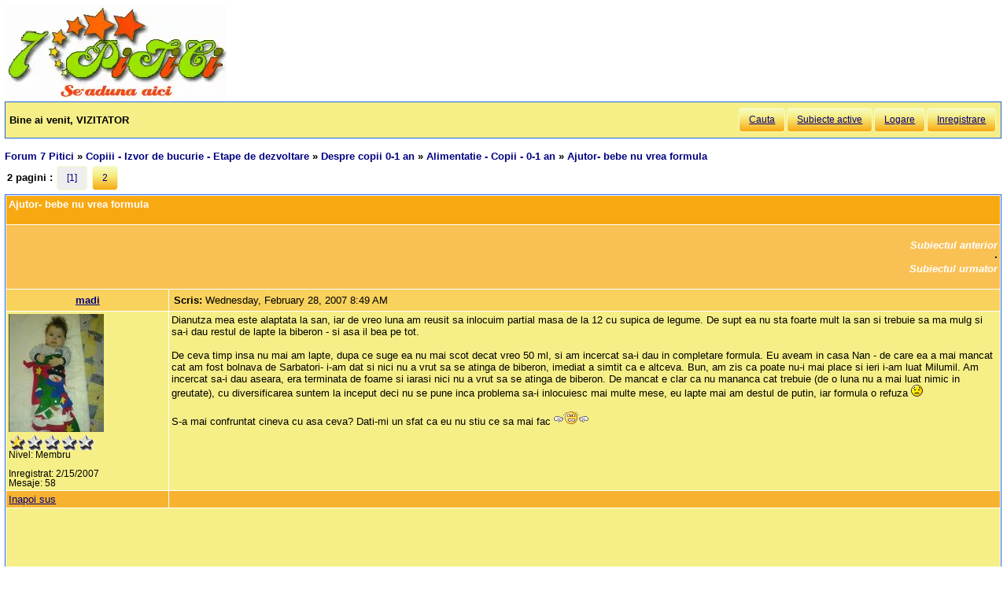

--- FILE ---
content_type: text/html; charset=utf-8
request_url: https://forum.7p.ro/ajutor--bebe-nu-vrea-formula.aspx?g=posts&t=3883&p=1
body_size: 11326
content:
<!DOCTYPE html>
<html xml:lang="ro" lang="ro" xmlns="http://www.w3.org/1999/xhtml"><head><title>
	Ajutor- bebe nu vrea formula - Alimentatie - Copii - 0-1 an 
</title><link type='text/css' rel='stylesheet' href='https://static.top-solutions.ro/forum/themes/o/theme.css?v=2' /><link rel="preconnect" href="http://static.top-solutions.ro" />
<style>
  nav {clear:both;}
  div.quote{clear:both;}
  .vam {display:-webkit-box;display:-ms-flexbox;display: flex;align-items:center;}
@media (min-width:800px){
  .btn,.tdlast{font-size: .9em !important;}
}
@media all and (max-device-width: 799px) {
  .postheader {white-space:normal!important;}
  body {width: auto;min-width: min-content;max-width: max-content;}
  .message, td.desc {font-size: x-large;}
  td.message a {display: block;overflow: hidden;max-width: 400px;}
  td.UserBox {font-size: larger;}

  table.content tr td.desc span,footer fieldset{display: none;}
  td.navlinks {font-size: 1em;}
  .gt,.gtn,.gta {height: 2em;width: 48px;background-size: contain;display:initial!important}
  .gta{padding-right:48px;}
  .navlinks a,table.content td.smallfont a,td.message a {line-height: 48px;}
  td.desc {padding: 10px;}
  tr.postfooter td span.smallfont{display: block;overflow: hidden;white-space: nowrap;text-overflow: ellipsis;max-width:200px;}

  a.shortlink,tr.post_alt td.message a,tr.post_alt td.message div.innerquote a{display: inline-block;overflow: hidden;white-space:nowrap;text-overflow:ellipsis;max-width:200px;word-break: break-word;}
  td.message div.innerquote img {max-width:200px;padding-right:5px;}
  tr.postheader,tr.header1,tr.header2{font-size: 23px!important;}
  tr.postheader table tr.postheader{font-size: 23px!important;}
  tr.postheader table tr.postheader img{padding-top:5px;padding-bottom:5px;}
  table.content textarea{min-width:300px;}
}

</style>
<!--meta name="viewport" content="width=device-width,initial-scale=1.0"-->
<meta name="viewport" content="width=device-width"/>
<meta http-equiv="Content-Language" content="ro" /><meta content="text/html; charset=UTF-8" http-equiv="Content-Type" /><meta name="robots" content="index,follow" /><link rel="shortcut icon" href="favicon.ico" /><link rel="icon" href="animated_favicon.gif" type="image/gif" /><meta name='keywords' content='forum,copii,sarcina,gravida,nastere,preconceptie,bebelus,doctor,sanatate,femei,mame,parinti' /><meta name='description' content='Dianutza mea este alaptata la san, iar de vreo luna am reusit sa inlocuim partial masa de la 12 cu supica de legume. De supt ea nu sta foarte mult la san si trebuie sa ma mulg si sa-i dau restul de lapte la biberon - si asa il bea pe tot. De ceva tim>Copiii - Izvor de bucurie - Etape de dezvoltare > Alimentatie - Copii - 0-1 an > Ajutor- bebe nu vrea formula - Pagina 0 - ' /><link rel='canonical' href='https://forum.7p.ro/ajutor--bebe-nu-vrea-formula.aspx?g=posts&amp;t=3883' /><link rel="alternate" type="application/rss+xml" title="alimentatie---copii---0-1-anajutor--bebe-nu-vrea-formula (RSS 2.0)" href="ajutor--bebe-nu-vrea-formula.aspx?g=rsstopic&amp;pg=posts&amp;t=3883"  /><meta property='og:title' content='Ajutor- bebe nu vrea formula - Alimentatie - Copii - 0-1 an' /></head>
<body><div id="fb-root"></div>

    
    <div id="divmain" style="padding:0.5em;margin:0;min-width:200px;">
        <div style="height:120px;clear:both;position:relative;display:inline-block;">
            <span itemscope itemtype="https://schema.org/Organization" style="height:280px;"><a loading="lazy" itemprop="url" href='https://forum.7p.ro' title="Forum 7 pitici" ><img loading="lazy" itemprop="logo" src="https://static.top-solutions.ro/images/forum_copii/forum_copii_7_pitici.webp" alt="Forum 7 pitici" width='282px' height='120px'/></a></span>
            
            <span style="width:150px;" ></span>
            
        </div>
        <form name="dForm" method="post" action="" enctype="multipart/form-data" id="dForm">
<div class="aspNetHidden">
<input type="hidden" name="__EVENTTARGET" id="__EVENTTARGET" value="" />
<input type="hidden" name="__EVENTARGUMENT" id="__EVENTARGUMENT" value="" />
<input type="hidden" name="__VIEWSTATE" id="__VIEWSTATE" value="M+MVmKjuzN+ZGmBMgFds0iCWDuMrPsL8ynmTfEFSjpm+nMOkQmL568u7bxKCYZElnTXCKBCMpmNal+1htiEPHa7EX86+y7azVwNbjO1horksybmy" />
</div>

<script type="text/javascript">
//<![CDATA[
var theForm = document.forms['dForm'];
if (!theForm) {
    theForm = document.dForm;
}
function __doPostBack(eventTarget, eventArgument) {
    if (!theForm.onsubmit || (theForm.onsubmit() != false)) {
        theForm.__EVENTTARGET.value = eventTarget;
        theForm.__EVENTARGUMENT.value = eventArgument;
        theForm.submit();
    }
}
//]]>
</script>


<div class="aspNetHidden">

	<input type="hidden" name="__VIEWSTATEGENERATOR" id="__VIEWSTATEGENERATOR" value="CA0B0334" />
</div><nav class='nav1'><table id='tbltoolbar' width="100%" cellspacing="0" class="content" cellpadding="0"><tr><td style="padding:5px;text-align:left;" ><b>Bine ai venit, VIZITATOR</b></td><td style="padding:5px;text-align:right;vertical-align:middle;" ><a class='btn' rel='nofollow' href="search.aspx?g=search">Cauta</a><a class='btn' href="activetopics.aspx?g=active">Subiecte active</a><a class='btn' rel='nofollow' href="login.aspx?g=login&amp;ReturnUrl=forum-7-pitici.aspx">Logare</a><a class='btn' rel='nofollow' href="register.aspx?g=rules">Inregistrare</a></td></tr></table></nav><br />

<input type="hidden" name="action" id="action" />
<table border="0" cellpadding="0" cellspacing="0" width="100%"><tbody><tr><td>
<a id='top'></a><nav aria-label='breadcrumbs' class="navlinks"  id='Breadcrumbs' itemscope itemtype="http://schema.org/BreadcrumbList"><span itemprop='itemListElement' itemscope itemtype='http://schema.org/ListItem'><meta itemprop='position' content='1'/><a itemprop='item' typeof='WebPage' href="https://forum.7p.ro/"><span itemprop='name'>Forum 7 Pitici</span></a></span>&nbsp;&#187;&nbsp;<span itemprop='itemListElement' itemscope itemtype='http://schema.org/ListItem'><meta itemprop='position' content='2'/><a itemprop='item' typeof='WebPage' href="copiii---izvor-de-bucurie---etape-de-dezvoltare.aspx?g=forum&amp;c=4"><span itemprop='name'>Copiii - Izvor de bucurie - Etape de dezvoltare</span></a></span>&nbsp;&#187;&nbsp;<span itemprop='itemListElement' itemscope itemtype='http://schema.org/ListItem'><meta itemprop='position' content='3'/><a itemprop='item' typeof='WebPage' href="despre-copii-0-1-an.aspx?g=topics&amp;f=16"><span itemprop='name'>Despre copii 0-1 an</span></a></span>&nbsp;&#187;&nbsp;<span itemprop='itemListElement' itemscope itemtype='http://schema.org/ListItem'><meta itemprop='position' content='4'/><a itemprop='item' typeof='WebPage' href="alimentatie---copii---0-1-an.aspx?g=topics&amp;f=100"><span itemprop='name'>Alimentatie - Copii - 0-1 an</span></a></span>&nbsp;&#187;&nbsp;<span itemprop='itemListElement' itemscope itemtype='http://schema.org/ListItem'><meta itemprop='position' content='5'/><h1 class="navlinks"><a aria-current='page' itemprop='item' typeof='WebPage' href='#'><span itemprop='name'>Ajutor- bebe nu vrea formula</span></a></h1><span></nav></td><td align="right" valign="top"></td></tr></tbody></table>

<table class='command tblnav' cellspacing='0' cellpadding='0' width='100%'>
<tr>
	<td align="left" class="navlinks">2 pagini : <a class='btn' style='background:#eee'>[1]</a> <a class="btn" href='ajutor--bebe-nu-vrea-formula.aspx?g=posts&amp;t=3883&amp;p=2'>2</a> 
    
	</td><td align="right">
    
    </td>
</tr>
</table>

<table class="content" cellspacing="1" cellpadding="0" width="100%" border="0" itemscope itemtype="http://schema.org/UserComments">
<thead>
<tr class="header1"><td colspan="3"><span style="float:right;">

</span>Ajutor- bebe nu vrea formula</td></tr>
<tr class="header2">
	<td colspan="3" align="right">
		<a id="Forum1_ctl00_PrevTopic" href="javascript:__doPostBack(&#39;Forum1$ctl00$PrevTopic&#39;,&#39;&#39;)">Subiectul anterior</a>
		&middot;
		<a id="Forum1_ctl00_NextTopic" href="javascript:__doPostBack(&#39;Forum1$ctl00$NextTopic&#39;,&#39;&#39;)">Subiectul urmator</a>
	</td>
</tr>
</thead>
<tbody><tr class='postheader' ><td style='text-align:center;' colspan='2'><a id='m124164' /><b><a itemprop="creator name"href='madi.aspx?g=profile&u=679' >madi</a></b></td><td><table cellspacing='0' cellpadding='0' width='100%'><tr class='postheader'><td><b>Scris: </b><span data-itemprop="commentTime">Wednesday, February 28, 2007 8:49 AM</span></td><td align='right'></td></tr></table></td></tr><tr><td class='UserBox' colspan='2'><img loading="lazy" src='/i.ashx?u=679' alt='Avatar' /><br clear="all" /><img loading="lazy" align='left' src="/images/ranks/1.gif" alt='Nivel' /><br clear="all" />Nivel: Membru<br clear="all" /><br />Inregistrat: 2/15/2007<br />Mesaje: 58<br /></td><td class='message'><article itemprop="commentText">Dianutza mea este alaptata la san, iar de vreo luna am reusit sa inlocuim partial masa de la 12 cu supica de legume. De supt ea nu sta foarte mult la san si trebuie sa ma mulg si sa-i dau restul de lapte la biberon - si asa il bea pe tot. <br /><br />De ceva timp insa nu mai am lapte, dupa ce suge ea nu mai scot decat vreo 50 ml, si am incercat sa-i dau in completare formula. Eu aveam in casa Nan - de care ea a mai mancat cat am fost bolnava de Sarbatori- i-am dat si nici nu a vrut sa se atinga de biberon, imediat a simtit ca e altceva. Bun, am zis ca poate nu-i mai place si ieri i-am luat Milumil. Am incercat sa-i dau aseara, era terminata de foame si iarasi nici nu a vrut sa se atinga de biberon. De mancat e clar ca nu mananca cat trebuie (de o luna nu a mai luat nimic in greutate), cu diversificarea suntem la inceput deci nu se pune inca problema sa-i inlocuiesc mai multe mese, eu lapte mai am destul de putin, iar formula o refuza <img loading="lazy" src="/images/emoticons/icon_cry.gif" alt="cry" /> <br /><br />S-a mai confruntat cineva cu asa ceva? Dati-mi un sfat ca eu nu stiu ce sa mai fac <img loading="lazy" src="/images/emoticons/nervi.gif" alt="nervi" />  </article></td></tr><tr class='postfooter'><td colspan='2'><a href='javascript:scroll(0,0)' >Inapoi sus</a></td><td><tr><td colspan='3'><center><aside class="adslot_1" style="display:block;height:280px;text-align:center;max-width:800px;">
  <ins name="adsbygoogle" class="adsbygoogle"
       style="display:block;height:280px;"
       data-ad-client="ca-pub-6312192266577000"
       data-ad-slot="2916442584"
       data-ad-format="auto"
       data-full-width-responsive="true"></ins>
</aside>
</center></td></tr><tr class='postheader' ><td style='text-align:center;' colspan='2'><a id='m124167' /><b><a itemprop="creator name"href='kiki.aspx?g=profile&u=18' >Kiki</a></b></td><td><table cellspacing='0' cellpadding='0' width='100%'><tr class='postheader'><td><b>Scris: </b><span data-itemprop="commentTime">Wednesday, February 28, 2007 8:56 AM</span></td><td align='right'></td></tr></table></td></tr><tr class="post_alt"><td class='UserBox' colspan='2'><img loading="lazy" src='/i.ashx?u=18' alt='Avatar' /><br clear="all" /><img loading="lazy" align='left' src="/images/ranks/top_team.gif" alt='Nivel' /><br clear="all" />Nivel: <b style="color:red;">TOP TEAM</b><br clear="all" /><br />Inregistrat: 2/14/2006<br />Mesaje: 36610<br /></td><td class='message'><article itemprop="commentText">Eu zic sa vorbesti cu doctorul pediatru, sa te sfatuiasca ce anume sa faci si ce tip de formula sa ii dai. Nu sunt toate la fel si macar sa te indrume spre marca ce i se potriveste cel mai bine fetitei tale. </article></td></tr><tr class='postfooter'><td colspan='2'><a href='javascript:scroll(0,0)' >Inapoi sus</a></td><td><tr><td colspan='3'><center><aside class="adslot_1" style="display:block;height:280px;text-align:center;max-width:800px;">
  <ins name="adsbygoogle" class="adsbygoogle"
       style="display:block;height:280px;"
       data-ad-client="ca-pub-6312192266577000"
       data-ad-slot="2916442584"
       data-ad-format="auto"
       data-full-width-responsive="true"></ins>
</aside>
</center></td></tr><tr class='postheader' ><td style='text-align:center;' colspan='2'><a id='m124170' /><b><a itemprop="creator name"href='cris-dl.aspx?g=profile&u=274' >Cris-DL</a></b></td><td><table cellspacing='0' cellpadding='0' width='100%'><tr class='postheader'><td><b>Scris: </b><span data-itemprop="commentTime">Wednesday, February 28, 2007 9:04 AM</span></td><td align='right'></td></tr></table></td></tr><tr><td class='UserBox' colspan='2'><img loading="lazy" src='/i.ashx?u=274' alt='Avatar' /><br clear="all" /><img loading="lazy" align='left' src="/images/ranks/5.gif" alt='Nivel' /><br clear="all" />Nivel: <b><em>Senior</em></b><br clear="all" /><br />Inregistrat: 10/4/2006<br />Mesaje: 6849<br /></td><td class='message'><article itemprop="commentText"><div class='quote'><b>madi wrote:</b><div class='innerquote'><br />S-a mai confruntat cineva cu asa ceva? Dati-mi un sfat ca eu nu stiu ce sa mai fac <img loading="lazy" src="/images/emoticons/nervi.gif" alt="nervi" />  </div></div><br /><br /><img loading="lazy" src="/images/emoticons/uff.gif" alt="uff" /> Eu ..... la fel s-a intamplat si la noi, scoteam maxim 30 ml, dimineata, pana sa pape ea, de mai bine de 2 saptamani nu-mi mai dormea nici 1 ora legata pe noapte, plangea intr-una, am chemat doctora, a consultat-o, am crezut ca are ceva, e bolnava, dar nu avea nimic si mi-a spus sa-i introduc formula  .... am luat formula si nu a vrut, am schimbat formula, am schimbat bibe, am schimbat tetine, dai cu canutza, dai cu lingurita .... nu vroia .... asta se intampla luni dimineata (cand avea 6 luni jumatate), toata ziua am incercat sa-i dau 3 tipuri de formula cu diferite tetine .... deabia seara pe la 23, a acceptat si a si baut 270 ml - tin minte parca ar fi fost ieri, ca-mi era mila de ea, saracutza ea ar fi vrut titi, dar de unde <img loading="lazy" src="/images/emoticons/icon_cry.gif" alt="cry" /> </article></td></tr><tr class='postfooter'><td colspan='2'><a href='javascript:scroll(0,0)' >Inapoi sus</a></td><td><tr><td colspan='3'><center><aside class="adslot_1" style="display:block;height:280px;text-align:center;max-width:800px;">
  <ins name="adsbygoogle" class="adsbygoogle"
       style="display:block;height:280px;"
       data-ad-client="ca-pub-6312192266577000"
       data-ad-slot="2916442584"
       data-ad-format="auto"
       data-full-width-responsive="true"></ins>
</aside>
</center></td></tr><tr class='postheader' ><td style='text-align:center;' colspan='2'><a id='m124194' /><b><a itemprop="creator name"href='madi.aspx?g=profile&u=679' >madi</a></b></td><td><table cellspacing='0' cellpadding='0' width='100%'><tr class='postheader'><td><b>Scris: </b><span data-itemprop="commentTime">Wednesday, February 28, 2007 10:23 AM</span></td><td align='right'></td></tr></table></td></tr><tr class="post_alt"><td class='UserBox' colspan='2'><img loading="lazy" src='/i.ashx?u=679' alt='Avatar' /><br clear="all" /><img loading="lazy" align='left' src="/images/ranks/1.gif" alt='Nivel' /><br clear="all" />Nivel: Membru<br clear="all" /><br />Inregistrat: 2/15/2007<br />Mesaje: 58<br /></td><td class='message'><article itemprop="commentText"><div class='quote'><b>Kiki wrote:</b><div class='innerquote'>Eu zic sa vorbesti cu doctorul pediatru, sa te sfatuiasca ce anume sa faci si ce tip de formula sa ii dai. Nu sunt toate la fel si macar sa te indrume spre marca ce i se potriveste cel mai bine fetitei tale. </div></div><br />Am vb cu doctorita ei cand am fost la vaccin, acum 2 zile. Mi-a zis ca nu stie ce formula sa-mi dea, ca depinde de gusturi, si decat sa ma puna sa iau de aiurea... Ea mi-a dat fier ci vit c pt ca a zis ca are anemie si poate dupa ce le ia pe acestea o sa-i revina si pofta de mancare. Problema e ca ea pofta are - adica daca i-as da lapte de la mine papa destul de bine. Asa ca intr-un fel m-a lasat pe mine sa-i dau ce formula vreau.</article></td></tr><tr class='postfooter'><td colspan='2'><a href='javascript:scroll(0,0)' >Inapoi sus</a></td><td></td></tr><tr class='postsep'><td colspan='3'></td></tr><tr class='postheader' ><td style='text-align:center;' colspan='2'><a id='m124195' /><b><a itemprop="creator name"href='madi.aspx?g=profile&u=679' >madi</a></b></td><td><table cellspacing='0' cellpadding='0' width='100%'><tr class='postheader'><td><b>Scris: </b><span data-itemprop="commentTime">Wednesday, February 28, 2007 10:25 AM</span></td><td align='right'></td></tr></table></td></tr><tr><td class='UserBox' colspan='2'><img loading="lazy" src='/i.ashx?u=679' alt='Avatar' /><br clear="all" /><img loading="lazy" align='left' src="/images/ranks/1.gif" alt='Nivel' /><br clear="all" />Nivel: Membru<br clear="all" /><br />Inregistrat: 2/15/2007<br />Mesaje: 58<br /></td><td class='message'><article itemprop="commentText"><div class='quote'><b>cris22tyna wrote:</b><div class='innerquote'><br /><br />.. asta se intampla luni dimineata (cand avea 6 luni jumatate), toata ziua am incercat sa-i dau 3 tipuri de formula cu diferite tetine .... deabia seara pe la 23, a acceptat si a si baut 270 ml - tin minte parca ar fi fost ieri, ca-mi era mila de ea, saracutza ea ar fi vrut titi, dar de unde <img loading="lazy" src="/images/emoticons/icon_cry.gif" alt="cry" /> </div></div><br /><br />Cris22tyna si tu in ziua respectiva nu i-ai mai dat altceva sa manance?</article></td></tr><tr class='postfooter'><td colspan='2'><a href='javascript:scroll(0,0)' >Inapoi sus</a></td><td></td></tr><tr class='postsep'><td colspan='3'></td></tr><tr class='postheader' ><td style='text-align:center;' colspan='2'><a id='m124197' /><b><a itemprop="creator name"href='kiki.aspx?g=profile&u=18' >Kiki</a></b></td><td><table cellspacing='0' cellpadding='0' width='100%'><tr class='postheader'><td><b>Scris: </b><span data-itemprop="commentTime">Wednesday, February 28, 2007 10:27 AM</span></td><td align='right'></td></tr></table></td></tr><tr class="post_alt"><td class='UserBox' colspan='2'><img loading="lazy" src='/i.ashx?u=18' alt='Avatar' /><br clear="all" /><img loading="lazy" align='left' src="/images/ranks/top_team.gif" alt='Nivel' /><br clear="all" />Nivel: <b style="color:red;">TOP TEAM</b><br clear="all" /><br />Inregistrat: 2/14/2006<br />Mesaje: 36610<br /></td><td class='message'><article itemprop="commentText"><div class='quote'><b>madi wrote:</b><div class='innerquote'><br />Am vb cu doctorita ei cand am fost la vaccin, acum 2 zile. Mi-a zis ca nu stie ce formula sa-mi dea, ca depinde de gusturi, si decat sa ma puna sa iau de aiurea... <br /></div></div><br /><br />Asta e chiar culmea. Cum adica nu stie ce lapte sa ii dea? <br /><img loading="lazy" src="/images/emoticons/angry2.gif" alt="angry" /> <img loading="lazy" src="/images/emoticons/tunete.gif" alt="tunete" /> <br />Noi am folosit Topfer. Pediatrul lui Dav a spus ca acest tip de lapte are gustul cel mai apropiat de laptele matern.</article></td></tr><tr class='postfooter'><td colspan='2'><a href='javascript:scroll(0,0)' >Inapoi sus</a></td><td></td></tr><tr class='postsep'><td colspan='3'></td></tr><tr class='postheader' ><td style='text-align:center;' colspan='2'><a id='m124199' /><b><a itemprop="creator name"href='cris-dl.aspx?g=profile&u=274' >Cris-DL</a></b></td><td><table cellspacing='0' cellpadding='0' width='100%'><tr class='postheader'><td><b>Scris: </b><span data-itemprop="commentTime">Wednesday, February 28, 2007 10:37 AM</span></td><td align='right'></td></tr></table></td></tr><tr><td class='UserBox' colspan='2'><img loading="lazy" src='/i.ashx?u=274' alt='Avatar' /><br clear="all" /><img loading="lazy" align='left' src="/images/ranks/5.gif" alt='Nivel' /><br clear="all" />Nivel: <b><em>Senior</em></b><br clear="all" /><br />Inregistrat: 10/4/2006<br />Mesaje: 6849<br /></td><td class='message'><article itemprop="commentText"><div class='quote'><b>madi wrote:</b><div class='innerquote'><br /><br />Cris22tyna si tu in ziua respectiva nu i-ai mai dat altceva sa manance?</div></div><br /><br />Ba da, i-am dat supica, fructele cu cereale, dar fara lapta pana seara la ora 23, cu toate ca incercam din ora in ora, cu diferite formule ... milumil, humana si lactovit (aveam prin casa ca luam reteta de la medicul de familie si-l dadeam unui bb care nu avea mami lui titi si nici posibilitati). Fi-mea in seara aceea a acceptat Humana, a baut 1 luna dupa care n-a mai vrut si a luat lactovit - din asta a baut pana la 1 an .... fata fara pretentii <img loading="lazy" src="/images/emoticons/ras.gif" alt="ras" /> se gandea la noi sa facem economii <img loading="lazy" src="/images/emoticons/dance.gif" alt="dance" /> noi ne straduiam sa-i luam cel mai bun, cel mai renumit, iar ea .... dar e f bun lactovitul, a luat f bine in greutate, iar la 1 an i l-am scos eu ca nu mai suportam mirosul ala, cand era cald  <img loading="lazy" src="/images/emoticons/icon_puke_r.gif" alt="puker" />  .... la 1 an i-am dat Mili, i-a placut din prima si bea si mult mai mult <img loading="lazy" src="/images/emoticons/alcool.gif" alt="alcool" /> </article></td></tr><tr class='postfooter'><td colspan='2'><a href='javascript:scroll(0,0)' >Inapoi sus</a></td><td></td></tr><tr class='postsep'><td colspan='3'></td></tr><tr class='postheader' ><td style='text-align:center;' colspan='2'><a id='m124200' /><b><a itemprop="creator name"href='mommy.aspx?g=profile&u=367' >mommy</a></b></td><td><table cellspacing='0' cellpadding='0' width='100%'><tr class='postheader'><td><b>Scris: </b><span data-itemprop="commentTime">Wednesday, February 28, 2007 10:45 AM</span></td><td align='right'></td></tr></table></td></tr><tr class="post_alt"><td class='UserBox' colspan='2'><img loading="lazy" align='left' src="/images/ranks/5.gif" alt='Nivel' /><br clear="all" />Nivel: Avansat<br clear="all" /><br />Inregistrat: 11/18/2006<br />Mesaje: 3674<br /></td><td class='message'><article itemprop="commentText"><strong>Madi</strong>, Mihaita al meu nu a acceptat alt fel de lapte decat titi. Din fericire eu am avut, dar la 6 luni am inceput serviciul, astfel ca dupa 6 luni nu l-am mai alaptat prea mult in timpul zilei. In schimb noaptea sugea tot la 2 ore, fiindca nu se satura. Eu zic sa incerci mai multe feluri de lapte, poate gasesti vreunul care sa ii placa. Intre timp continua diversificarea. Eu dupa 7 luni am inceput sa ii dau iaurt simplu si i-a placut la nebunie. Mai poti incerca branzica de vaci facuta in casa. Astfel, daca nu accepta lapte formula pana la urma, sa aiba alte surse de calciu. Si mai dai si titi atat cat mai ai. E bine ca macar fetita ta accepta biberonul, deci ai mai multe sanse sa gasesti un lapte pe placul ei, eu am reusit sa gasesc doar un lapte cu cereale care ii place, pe care il serveste cu lingurita. Eu am ajuns la concluzia ca bebelusii au si ei preferintele lor si nu exista un lapte pe placul tuturor. Succes si persevereaza! <img loading="lazy" src="/images/emoticons/flowers.gif" alt="flowers" /> </article></td></tr><tr class='postfooter'><td colspan='2'><a href='javascript:scroll(0,0)' >Inapoi sus</a></td><td></td></tr><tr class='postsep'><td colspan='3'></td></tr><tr class='postheader' ><td style='text-align:center;' colspan='2'><a id='m124201' /><b><a itemprop="creator name"href='madi.aspx?g=profile&u=679' >madi</a></b></td><td><table cellspacing='0' cellpadding='0' width='100%'><tr class='postheader'><td><b>Scris: </b><span data-itemprop="commentTime">Wednesday, February 28, 2007 10:49 AM</span></td><td align='right'></td></tr></table></td></tr><tr><td class='UserBox' colspan='2'><img loading="lazy" src='/i.ashx?u=679' alt='Avatar' /><br clear="all" /><img loading="lazy" align='left' src="/images/ranks/1.gif" alt='Nivel' /><br clear="all" />Nivel: Membru<br clear="all" /><br />Inregistrat: 2/15/2007<br />Mesaje: 58<br /></td><td class='message'><article itemprop="commentText"><div class='quote'><b>Kiki wrote:</b><div class='innerquote'><br /><br />Asta e chiar culmea. Cum adica nu stie ce lapte sa ii dea? <br /><img loading="lazy" src="/images/emoticons/angry2.gif" alt="angry" /> <img loading="lazy" src="/images/emoticons/tunete.gif" alt="tunete" /> <br />Noi am folosit Topfer. Pediatrul lui Dav a spus ca acest tip de lapte are gustul cel mai apropiat de laptele matern.</div></div><br /><br />Mai ea mi-a insirat o serie de nume de firme producatoare de formula (ea de obicei recomanda Nan si Humana) - Topfer nu l-a mentionat - si cum am mai zis, ca depinde de gustul bebelinei  - deci nu mi-a zis i-ai x sau y ca o sa fie bine. Asa ca in urma sfatului altei mamici si a studierii ofertei la raft impreuna cu farmacista, m-am hotarat sa-i iau Milumil.<br />Am sa-i iau si Topfer daca tu zici ca-i cel mai aproape ca gust de laptele matern (se gaseste in Sensiblu? Ca pana acum nu l-am vazut)</article></td></tr><tr class='postfooter'><td colspan='2'><a href='javascript:scroll(0,0)' >Inapoi sus</a></td><td></td></tr><tr class='postsep'><td colspan='3'></td></tr><tr class='postheader' ><td style='text-align:center;' colspan='2'><a id='m124209' /><b><a itemprop="creator name"href='madi.aspx?g=profile&u=679' >madi</a></b></td><td><table cellspacing='0' cellpadding='0' width='100%'><tr class='postheader'><td><b>Scris: </b><span data-itemprop="commentTime">Wednesday, February 28, 2007 11:44 AM</span></td><td align='right'></td></tr></table></td></tr><tr class="post_alt"><td class='UserBox' colspan='2'><img loading="lazy" src='/i.ashx?u=679' alt='Avatar' /><br clear="all" /><img loading="lazy" align='left' src="/images/ranks/1.gif" alt='Nivel' /><br clear="all" />Nivel: Membru<br clear="all" /><br />Inregistrat: 2/15/2007<br />Mesaje: 58<br /></td><td class='message'><article itemprop="commentText">Ok <strong>Cris22tyna</strong> o sa incercam si lactovit. O sa facem depozit de lapte praf acasa, dar asta e macar sa manance ea ceva.<br /><br />Da, <strong>Miru</strong>, o sa continui sa-i dau titi dar la 50 ml /masa iti dai seama ca nu e in regula. Si o sa continuam si diversificarea insa deocamdata suntem la inceput si laptele este baza si de aici problema mea. I-am cumparat si cereale si o sa-i dau diseara sa vad daca am vreun succes.<br /><br />Multumesc pentru sfaturi <img loading="lazy" src="/images/emoticons/pupici.gif" alt="pupici" />  </article></td></tr><tr class='postfooter'><td colspan='2'><a href='javascript:scroll(0,0)' >Inapoi sus</a></td><td></td></tr><tr class='postsep'><td colspan='3'></td></tr><tr class='postheader' ><td style='text-align:center;' colspan='2'><a id='m124210' /><b><a itemprop="creator name"href='kiki.aspx?g=profile&u=18' >Kiki</a></b></td><td><table cellspacing='0' cellpadding='0' width='100%'><tr class='postheader'><td><b>Scris: </b><span data-itemprop="commentTime">Wednesday, February 28, 2007 11:47 AM</span></td><td align='right'></td></tr></table></td></tr><tr><td class='UserBox' colspan='2'><img loading="lazy" src='/i.ashx?u=18' alt='Avatar' /><br clear="all" /><img loading="lazy" align='left' src="/images/ranks/top_team.gif" alt='Nivel' /><br clear="all" />Nivel: <b style="color:red;">TOP TEAM</b><br clear="all" /><br />Inregistrat: 2/14/2006<br />Mesaje: 36610<br /></td><td class='message'><article itemprop="commentText">Madi, nu incerca sa faci depozit de lapte praf in casa. Mai incearca cu ce ai cumparat deja. Cum zicea si Miru, nu exista lapte pe placul tuturor.<br />Daca nu vrea sa pape acum, mai las-o. Mai tarziu i se va face foame. Tot va manca. Succes! </article></td></tr><tr class='postfooter'><td colspan='2'><a href='javascript:scroll(0,0)' >Inapoi sus</a></td><td></td></tr><tr class='postsep'><td colspan='3'></td></tr><tr class='postheader' ><td style='text-align:center;' colspan='2'><a id='m124213' /><b><a itemprop="creator name"href='kali.aspx?g=profile&u=138' >kali</a></b></td><td><table cellspacing='0' cellpadding='0' width='100%'><tr class='postheader'><td><b>Scris: </b><span data-itemprop="commentTime">Wednesday, February 28, 2007 11:51 AM</span></td><td align='right'></td></tr></table></td></tr><tr class="post_alt"><td class='UserBox' colspan='2'><img loading="lazy" src='/i.ashx?u=138' alt='Avatar' /><br clear="all" /><img loading="lazy" align='left' src="/images/ranks/top_team.gif" alt='Nivel' /><br clear="all" />Nivel: <b>MEMBRU FONDATOR</b><br clear="all" /><br />Inregistrat: 5/27/2006<br />Mesaje: 14390<br /></td><td class='message'><article itemprop="commentText">Exact prin aceeasi situatie am trecut si eu cand am vrut sa-i introduc supliment; problema mare e ca Alexia nu era obisnuita deloc cu biberon si nu-l accepta nici pe ala.<br />Eu am fost hotarata de la inceput sa-i dau Humana, asa ca nu am mai incercat si altceva, in schimb am... perseverat. La inceput dura si cate o ora pana sa accepte bibe (alteori nu-l vroia deloc), pana ce, treptat, a inceput sa-i placa si sa nu-mi mai faca probleme.<br />Dupa 2 luni am ramas complet fara lapte si am continuat cu formula pana acum, cand tot asta bea.<br /><br /></article></td></tr><tr class='postfooter'><td colspan='2'><a href='javascript:scroll(0,0)' >Inapoi sus</a></td><td></td></tr><tr class='postsep'><td colspan='3'></td></tr><tr class='postheader' ><td style='text-align:center;' colspan='2'><a id='m124287' /><b><a itemprop="creator name"href='delfinasa.aspx?g=profile&u=15' >delfinasa</a></b></td><td><table cellspacing='0' cellpadding='0' width='100%'><tr class='postheader'><td><b>Scris: </b><span data-itemprop="commentTime">Wednesday, February 28, 2007 2:09 PM</span></td><td align='right'></td></tr></table></td></tr><tr><td class='UserBox' colspan='2'><img loading="lazy" align='left' src="/images/ranks/5.gif" alt='Nivel' /><br clear="all" />Nivel: <b><em>Senior</em></b><br clear="all" /><br />Inregistrat: 2/13/2006<br />Mesaje: 6852<br /></td><td class='message'><article itemprop="commentText"><strong><span style="color:darkred">Madi</span></strong>, eu nu scoteam nici 30 ml pompati sau mulsi la 6 luni de la nastere dupa ce papa fii-mea (in primele luni am putut sa scot lapte, pe urma chin mare cu cativa zeci de ml, asa ca nu m-am mai muls deloc) si uite ca si acum o alaptez...eu pot sa zic ca nu prea mai am lapte, tu stai linistita ca ea trage mai mult decat crezi tu de la san si ai lapte suficient. Abia acum, dupa 1 an si ceva a inceput sa accepte laptele si doar cand are chef, seara, cate 50-100ml, nu vrea mai mult (cand bea 100 ml sunt in culmea fericirii)...ca s-o obisnuiesc cu formula/laptele de vaca, ii faceam cerealele cu lapte, crema, simplu lapte nu a vrut si nici acum nu vrea, trebuie s-o fortez putin. Daca sta la san si papa regulat, atunci nu-ti face griji ca n-ai lapte, ca ai lapte cat vrea papusica ta...pe parcurs o sa-i introduci si branzica de casa, iaurtul si-si ia si de acolo necesarul, dar sa nu renunti la alaptat pe motivul ca n-ai lapte, ca nu-i asa. Nu tine cure de slabire, mananca bine, ia vitamine prenatale, bea multe lichide si-o sa ai lapte mult timp. Nici fii-mea n-a luat in greutate cat trebuia, dar eram pe acolo, completare daca n-am reusit sa-i dau, am lasat-o numai cu san si ce mancare mai papa...am incercat multe marci de formule si eu, le-a papat cu cereale cu lingurita si am irosit mult lapte pus in biberon, ca-l arunca cat colo si se stramba de parca-i dadeam cine stie ce. Sa-i dai vitaminele in continuare si pofta buna la papacioasa.</article></td></tr><tr class='postfooter'><td colspan='2'><a href='javascript:scroll(0,0)' >Inapoi sus</a></td><td></td></tr><tr class='postsep'><td colspan='3'></td></tr><tr class='postheader' ><td style='text-align:center;' colspan='2'><a id='m124294' /><b><a itemprop="creator name"href='roxanel.aspx?g=profile&u=73' >Roxanel</a></b></td><td><table cellspacing='0' cellpadding='0' width='100%'><tr class='postheader'><td><b>Scris: </b><span data-itemprop="commentTime">Wednesday, February 28, 2007 2:19 PM</span></td><td align='right'></td></tr></table></td></tr><tr class="post_alt"><td class='UserBox' colspan='2'><img loading="lazy" src='/i.ashx?u=73' alt='Avatar' /><br clear="all" /><img loading="lazy" align='left' src="/images/ranks/5.gif" alt='Nivel' /><br clear="all" />Nivel: Avansat<br clear="all" /><br />Inregistrat: 3/13/2006<br />Mesaje: 2691<br /></td><td class='message'><article itemprop="commentText">Ai incercat sa combini laptele matern cu lapetele formula sa vezi daca merge?</article></td></tr><tr class='postfooter'><td colspan='2'><a href='javascript:scroll(0,0)' >Inapoi sus</a></td><td></td></tr><tr class='postsep'><td colspan='3'></td></tr><tr class='postheader' ><td style='text-align:center;' colspan='2'><a id='m124329' /><b><a itemprop="creator name"href='mommy.aspx?g=profile&u=367' >mommy</a></b></td><td><table cellspacing='0' cellpadding='0' width='100%'><tr class='postheader'><td><b>Scris: </b><span data-itemprop="commentTime">Wednesday, February 28, 2007 3:04 PM</span></td><td align='right'></td></tr></table></td></tr><tr><td class='UserBox' colspan='2'><img loading="lazy" align='left' src="/images/ranks/5.gif" alt='Nivel' /><br clear="all" />Nivel: Avansat<br clear="all" /><br />Inregistrat: 11/18/2006<br />Mesaje: 3674<br /></td><td class='message'><article itemprop="commentText"><strong>Delfinasa</strong>, exact la fel am patit si eu cu Mihaita! Eu tot ma astept sa raman fara lapte de pe la 7 luni si inca il mai alaptez, atat cat mai am, la 1 an si 5 luni. Cred ca noi doua vom fi veteranele alaptatului! <img loading="lazy" src="/images/emoticons/sic.gif" alt="sic" /> <br />Si partea buna stiti care e? Ca intradevar alaptatul ma ajuta la slabit, cel putin la mine are efect!</article></td></tr><tr class='postfooter'><td colspan='2'><a href='javascript:scroll(0,0)' >Inapoi sus</a></td><td></td></tr><tr class='postsep'><td colspan='3'></td></tr><tr class="header2">
<td colspan="3">Utilizatori in acelasi subiect</td>
</tr>
<tr>
<td class='desc' colspan="3">
</td></tr></tbody></table>
<table class="command tblnav" cellspacing="0" cellpadding="0" width="100%"><tbody><tr>
    <td align="left" class="navlinks">2 pagini : <a class='btn' style='background:#eee'>[1]</a> <a class="btn" href='ajutor--bebe-nu-vrea-formula.aspx?g=posts&amp;t=3883&amp;p=2'>2</a> 
    
	</td><td align="right">
    
</td></tr></tbody></table>
<table cellspacing='0' cellpadding='0' width="100%">

<tr>
	<td class="smallfont" style="text-align:right;"><b> NU poti </b> posta subiecte noi in acest forum.
<br />
<b> NU poti </b> raspunde la subiecte in acest forum.
<br />
<b> NU poti </b> sterge postari in acest forum.
<br />
<b> Nu poti </b> edita postari in acest forum.
<br />
<b> Nu poti </b> crea sondaje in acest forum.
<br />
<b> Nu poti </b> vota in sondaj in acest forum.
<br />
</td>
</tr>
</table>

</form>
        <footer>
<br />

<center>
  <a href="/Forum-discutii-despre-copii---7-Pitici.aspx?g=rsstopic&amp;pg=forum">Main Forum Rss Feed</a>
</center>
<br />
<table style="font-size:0.8em;color:Black;margin:0px auto">
<tr><td>&copy; 2006-2021 <a href='https://www.7p.ro' title='7 Pitici - Comunitatea de mamici'>7 Pitici</a>.Toate drepturile rezervate.<br />Toate imaginile, textele sau alte materiale prezentate pe site sunt proprietatea 7p.ro si nu pot fi preluate fara acord scris.<br />Daca vreti sa aflati despre <a href='https://www.7p.ro/default.aspx?PageID=1612'>cookies</a>,GDPR si Confidentialitatea datelor cu caracter personal, va rugam sa consultati <a href='https://forum.7p.ro/REGULAMENT.aspx?g=posts&amp;t=102' rel="nofollow">Termenii si conditiile de utilizare</a> a site-ului.<br />Daca ai intrebari sau sugestii, scrie-ne la adresa <a href='mailto:contact@7p.ro'>contact@7p.ro</a>.
</td></tr>
</table></footer>
<script async="async" type="text/javascript" src='/yaf.js?v10'></script>
    </div>
</body></html>

--- FILE ---
content_type: text/html; charset=utf-8
request_url: https://www.google.com/recaptcha/api2/aframe
body_size: 268
content:
<!DOCTYPE HTML><html><head><meta http-equiv="content-type" content="text/html; charset=UTF-8"></head><body><script nonce="0b17_56FDYjHYCnWePP1fQ">/** Anti-fraud and anti-abuse applications only. See google.com/recaptcha */ try{var clients={'sodar':'https://pagead2.googlesyndication.com/pagead/sodar?'};window.addEventListener("message",function(a){try{if(a.source===window.parent){var b=JSON.parse(a.data);var c=clients[b['id']];if(c){var d=document.createElement('img');d.src=c+b['params']+'&rc='+(localStorage.getItem("rc::a")?sessionStorage.getItem("rc::b"):"");window.document.body.appendChild(d);sessionStorage.setItem("rc::e",parseInt(sessionStorage.getItem("rc::e")||0)+1);localStorage.setItem("rc::h",'1768709955208');}}}catch(b){}});window.parent.postMessage("_grecaptcha_ready", "*");}catch(b){}</script></body></html>